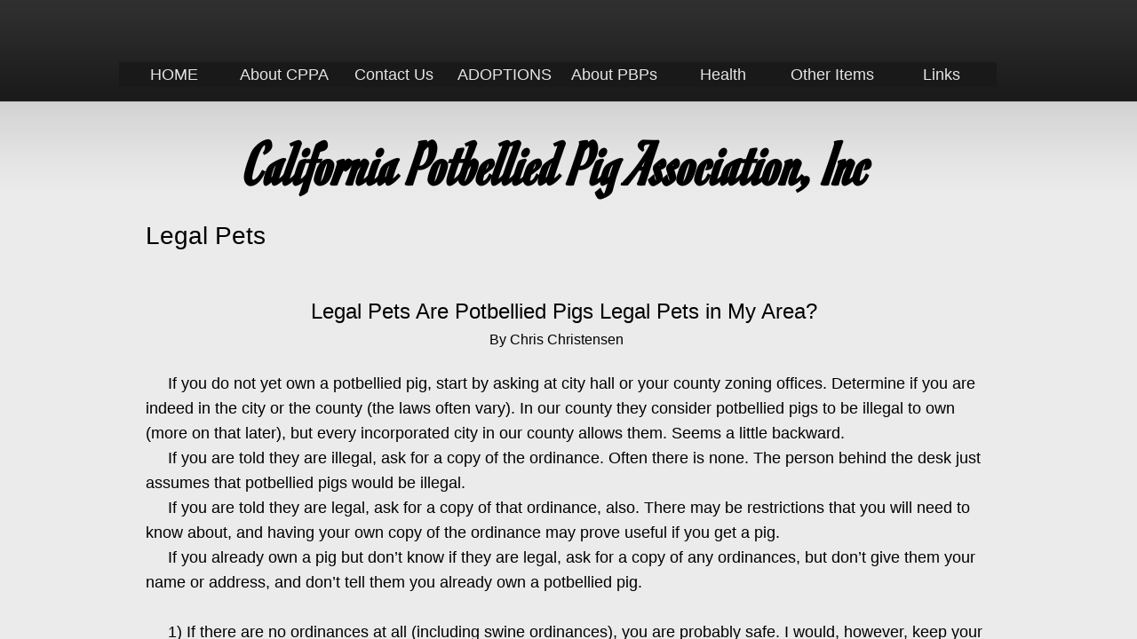

--- FILE ---
content_type: text/html; charset=utf-8
request_url: http://www.cppa4pigs.org/legal-pets.html
body_size: 14217
content:
 <!DOCTYPE html><html lang="en" dir="ltr" data-tcc-ignore=""><head><title>Legal Pets</title><meta http-equiv="content-type" content="text/html; charset=UTF-8"><meta http-equiv="X-UA-Compatible" content="IE=edge,chrome=1"><link rel="stylesheet" type="text/css" href="site.css?v="><script> if (typeof ($sf) === "undefined") { $sf = { baseUrl: "https://img1.wsimg.com/wst/v7/WSB7_J_20240326_1006_WSB-20055_4751/v2", skin: "app", preload: 0, require: { jquery: "https://img1.wsimg.com/wst/v7/WSB7_J_20240326_1006_WSB-20055_4751/v2/libs/jquery/jq.js", paths: { "wsbcore": "common/wsb/core", "knockout": "libs/knockout/knockout" } } }; } </script><script id="duel" src="//img1.wsimg.com/starfield/duel/v2.5.8/duel.js?appid=O3BkA5J1#TzNCa0E1SjF2Mi41Ljdwcm9k"></script><script> define('jquery', ['jq!starfield/jquery.mod'], function(m) { return m; }); define('appconfig', [], { documentDownloadBaseUrl: 'http://nebula.wsimg.com' }); </script><meta http-equiv="Content-Location" content="legal-pets.html"><meta name="generator" content="Starfield Technologies; Go Daddy Website Builder 7.0.5350"><meta name="description" content="CPPA, California Potbellied Pig Association, Potbellied Pig, Pot Bellied Pig, Pot Belly Pig, Rescue, Information, Non-Profit, Pig Adoption, California, legal"><meta property="og:type" content="website"><meta property="og:title" content="Legal Pets"><meta property="og:site_name" content="California Potbellied Pig Association"><meta property="og:url" content="http://www.cppa4pigs.org/legal-pets.html"><meta property="og:description" content="CPPA, California Potbellied Pig Association, Potbellied Pig, Pot Bellied Pig, Pot Belly Pig, Rescue, Information, Non-Profit, Pig Adoption, California, legal"><meta property="og:image" content="//nebula.wsimg.com/0ee92d767e68f29003bc207bb17e8355?AccessKeyId=9D22E65BC5AD15649D80&disposition=0&alloworigin=1"></head><body><style data-inline-fonts>/* vietnamese */
@font-face {
  font-family: 'Allura';
  font-style: normal;
  font-weight: 400;
  src: url(https://img1.wsimg.com/gfonts/s/allura/v23/9oRPNYsQpS4zjuA_hAgWDto.woff2) format('woff2');
  unicode-range: U+0102-0103, U+0110-0111, U+0128-0129, U+0168-0169, U+01A0-01A1, U+01AF-01B0, U+0300-0301, U+0303-0304, U+0308-0309, U+0323, U+0329, U+1EA0-1EF9, U+20AB;
}
/* latin-ext */
@font-face {
  font-family: 'Allura';
  font-style: normal;
  font-weight: 400;
  src: url(https://img1.wsimg.com/gfonts/s/allura/v23/9oRPNYsQpS4zjuA_hQgWDto.woff2) format('woff2');
  unicode-range: U+0100-02BA, U+02BD-02C5, U+02C7-02CC, U+02CE-02D7, U+02DD-02FF, U+0304, U+0308, U+0329, U+1D00-1DBF, U+1E00-1E9F, U+1EF2-1EFF, U+2020, U+20A0-20AB, U+20AD-20C0, U+2113, U+2C60-2C7F, U+A720-A7FF;
}
/* latin */
@font-face {
  font-family: 'Allura';
  font-style: normal;
  font-weight: 400;
  src: url(https://img1.wsimg.com/gfonts/s/allura/v23/9oRPNYsQpS4zjuA_iwgW.woff2) format('woff2');
  unicode-range: U+0000-00FF, U+0131, U+0152-0153, U+02BB-02BC, U+02C6, U+02DA, U+02DC, U+0304, U+0308, U+0329, U+2000-206F, U+20AC, U+2122, U+2191, U+2193, U+2212, U+2215, U+FEFF, U+FFFD;
}
/* cyrillic */
@font-face {
  font-family: 'Amatic SC';
  font-style: normal;
  font-weight: 400;
  src: url(https://img1.wsimg.com/gfonts/s/amaticsc/v28/TUZyzwprpvBS1izr_vOEDuSfQZQ.woff2) format('woff2');
  unicode-range: U+0301, U+0400-045F, U+0490-0491, U+04B0-04B1, U+2116;
}
/* hebrew */
@font-face {
  font-family: 'Amatic SC';
  font-style: normal;
  font-weight: 400;
  src: url(https://img1.wsimg.com/gfonts/s/amaticsc/v28/TUZyzwprpvBS1izr_vOECOSfQZQ.woff2) format('woff2');
  unicode-range: U+0307-0308, U+0590-05FF, U+200C-2010, U+20AA, U+25CC, U+FB1D-FB4F;
}
/* vietnamese */
@font-face {
  font-family: 'Amatic SC';
  font-style: normal;
  font-weight: 400;
  src: url(https://img1.wsimg.com/gfonts/s/amaticsc/v28/TUZyzwprpvBS1izr_vOEBeSfQZQ.woff2) format('woff2');
  unicode-range: U+0102-0103, U+0110-0111, U+0128-0129, U+0168-0169, U+01A0-01A1, U+01AF-01B0, U+0300-0301, U+0303-0304, U+0308-0309, U+0323, U+0329, U+1EA0-1EF9, U+20AB;
}
/* latin-ext */
@font-face {
  font-family: 'Amatic SC';
  font-style: normal;
  font-weight: 400;
  src: url(https://img1.wsimg.com/gfonts/s/amaticsc/v28/TUZyzwprpvBS1izr_vOEBOSfQZQ.woff2) format('woff2');
  unicode-range: U+0100-02BA, U+02BD-02C5, U+02C7-02CC, U+02CE-02D7, U+02DD-02FF, U+0304, U+0308, U+0329, U+1D00-1DBF, U+1E00-1E9F, U+1EF2-1EFF, U+2020, U+20A0-20AB, U+20AD-20C0, U+2113, U+2C60-2C7F, U+A720-A7FF;
}
/* latin */
@font-face {
  font-family: 'Amatic SC';
  font-style: normal;
  font-weight: 400;
  src: url(https://img1.wsimg.com/gfonts/s/amaticsc/v28/TUZyzwprpvBS1izr_vOECuSf.woff2) format('woff2');
  unicode-range: U+0000-00FF, U+0131, U+0152-0153, U+02BB-02BC, U+02C6, U+02DA, U+02DC, U+0304, U+0308, U+0329, U+2000-206F, U+20AC, U+2122, U+2191, U+2193, U+2212, U+2215, U+FEFF, U+FFFD;
}
/* vietnamese */
@font-face {
  font-family: 'Arizonia';
  font-style: normal;
  font-weight: 400;
  src: url(https://img1.wsimg.com/gfonts/s/arizonia/v23/neIIzCemt4A5qa7mv5WOFqwKUQ.woff2) format('woff2');
  unicode-range: U+0102-0103, U+0110-0111, U+0128-0129, U+0168-0169, U+01A0-01A1, U+01AF-01B0, U+0300-0301, U+0303-0304, U+0308-0309, U+0323, U+0329, U+1EA0-1EF9, U+20AB;
}
/* latin-ext */
@font-face {
  font-family: 'Arizonia';
  font-style: normal;
  font-weight: 400;
  src: url(https://img1.wsimg.com/gfonts/s/arizonia/v23/neIIzCemt4A5qa7mv5WPFqwKUQ.woff2) format('woff2');
  unicode-range: U+0100-02BA, U+02BD-02C5, U+02C7-02CC, U+02CE-02D7, U+02DD-02FF, U+0304, U+0308, U+0329, U+1D00-1DBF, U+1E00-1E9F, U+1EF2-1EFF, U+2020, U+20A0-20AB, U+20AD-20C0, U+2113, U+2C60-2C7F, U+A720-A7FF;
}
/* latin */
@font-face {
  font-family: 'Arizonia';
  font-style: normal;
  font-weight: 400;
  src: url(https://img1.wsimg.com/gfonts/s/arizonia/v23/neIIzCemt4A5qa7mv5WBFqw.woff2) format('woff2');
  unicode-range: U+0000-00FF, U+0131, U+0152-0153, U+02BB-02BC, U+02C6, U+02DA, U+02DC, U+0304, U+0308, U+0329, U+2000-206F, U+20AC, U+2122, U+2191, U+2193, U+2212, U+2215, U+FEFF, U+FFFD;
}
/* latin */
@font-face {
  font-family: 'Averia Sans Libre';
  font-style: normal;
  font-weight: 400;
  src: url(https://img1.wsimg.com/gfonts/s/averiasanslibre/v20/ga6XaxZG_G5OvCf_rt7FH3B6BHLMEdVOEoI.woff2) format('woff2');
  unicode-range: U+0000-00FF, U+0131, U+0152-0153, U+02BB-02BC, U+02C6, U+02DA, U+02DC, U+0304, U+0308, U+0329, U+2000-206F, U+20AC, U+2122, U+2191, U+2193, U+2212, U+2215, U+FEFF, U+FFFD;
}
/* latin */
@font-face {
  font-family: 'Cabin Sketch';
  font-style: normal;
  font-weight: 400;
  src: url(https://img1.wsimg.com/gfonts/s/cabinsketch/v23/QGYpz_kZZAGCONcK2A4bGOj8mNhN.woff2) format('woff2');
  unicode-range: U+0000-00FF, U+0131, U+0152-0153, U+02BB-02BC, U+02C6, U+02DA, U+02DC, U+0304, U+0308, U+0329, U+2000-206F, U+20AC, U+2122, U+2191, U+2193, U+2212, U+2215, U+FEFF, U+FFFD;
}
/* vietnamese */
@font-face {
  font-family: 'Francois One';
  font-style: normal;
  font-weight: 400;
  src: url(https://img1.wsimg.com/gfonts/s/francoisone/v22/_Xmr-H4zszafZw3A-KPSZut9zgiRi_Y.woff2) format('woff2');
  unicode-range: U+0102-0103, U+0110-0111, U+0128-0129, U+0168-0169, U+01A0-01A1, U+01AF-01B0, U+0300-0301, U+0303-0304, U+0308-0309, U+0323, U+0329, U+1EA0-1EF9, U+20AB;
}
/* latin-ext */
@font-face {
  font-family: 'Francois One';
  font-style: normal;
  font-weight: 400;
  src: url(https://img1.wsimg.com/gfonts/s/francoisone/v22/_Xmr-H4zszafZw3A-KPSZut9zwiRi_Y.woff2) format('woff2');
  unicode-range: U+0100-02BA, U+02BD-02C5, U+02C7-02CC, U+02CE-02D7, U+02DD-02FF, U+0304, U+0308, U+0329, U+1D00-1DBF, U+1E00-1E9F, U+1EF2-1EFF, U+2020, U+20A0-20AB, U+20AD-20C0, U+2113, U+2C60-2C7F, U+A720-A7FF;
}
/* latin */
@font-face {
  font-family: 'Francois One';
  font-style: normal;
  font-weight: 400;
  src: url(https://img1.wsimg.com/gfonts/s/francoisone/v22/_Xmr-H4zszafZw3A-KPSZut9wQiR.woff2) format('woff2');
  unicode-range: U+0000-00FF, U+0131, U+0152-0153, U+02BB-02BC, U+02C6, U+02DA, U+02DC, U+0304, U+0308, U+0329, U+2000-206F, U+20AC, U+2122, U+2191, U+2193, U+2212, U+2215, U+FEFF, U+FFFD;
}
/* latin-ext */
@font-face {
  font-family: 'Fredericka the Great';
  font-style: normal;
  font-weight: 400;
  src: url(https://img1.wsimg.com/gfonts/s/frederickathegreat/v23/9Bt33CxNwt7aOctW2xjbCstzwVKsIBVV--StxbcVcg.woff2) format('woff2');
  unicode-range: U+0100-02BA, U+02BD-02C5, U+02C7-02CC, U+02CE-02D7, U+02DD-02FF, U+0304, U+0308, U+0329, U+1D00-1DBF, U+1E00-1E9F, U+1EF2-1EFF, U+2020, U+20A0-20AB, U+20AD-20C0, U+2113, U+2C60-2C7F, U+A720-A7FF;
}
/* latin */
@font-face {
  font-family: 'Fredericka the Great';
  font-style: normal;
  font-weight: 400;
  src: url(https://img1.wsimg.com/gfonts/s/frederickathegreat/v23/9Bt33CxNwt7aOctW2xjbCstzwVKsIBVV--Sjxbc.woff2) format('woff2');
  unicode-range: U+0000-00FF, U+0131, U+0152-0153, U+02BB-02BC, U+02C6, U+02DA, U+02DC, U+0304, U+0308, U+0329, U+2000-206F, U+20AC, U+2122, U+2191, U+2193, U+2212, U+2215, U+FEFF, U+FFFD;
}
/* latin */
@font-face {
  font-family: 'Jacques Francois Shadow';
  font-style: normal;
  font-weight: 400;
  src: url(https://img1.wsimg.com/gfonts/s/jacquesfrancoisshadow/v27/KR1FBtOz8PKTMk-kqdkLVrvR0ECFrB6Pin-2_p8Suno.woff2) format('woff2');
  unicode-range: U+0000-00FF, U+0131, U+0152-0153, U+02BB-02BC, U+02C6, U+02DA, U+02DC, U+0304, U+0308, U+0329, U+2000-206F, U+20AC, U+2122, U+2191, U+2193, U+2212, U+2215, U+FEFF, U+FFFD;
}
/* latin */
@font-face {
  font-family: 'Josefin Slab';
  font-style: normal;
  font-weight: 400;
  src: url(https://img1.wsimg.com/gfonts/s/josefinslab/v29/lW-swjwOK3Ps5GSJlNNkMalNpiZe_ldbOR4W71msR349Kg.woff2) format('woff2');
  unicode-range: U+0000-00FF, U+0131, U+0152-0153, U+02BB-02BC, U+02C6, U+02DA, U+02DC, U+0304, U+0308, U+0329, U+2000-206F, U+20AC, U+2122, U+2191, U+2193, U+2212, U+2215, U+FEFF, U+FFFD;
}
/* latin-ext */
@font-face {
  font-family: 'Kaushan Script';
  font-style: normal;
  font-weight: 400;
  src: url(https://img1.wsimg.com/gfonts/s/kaushanscript/v19/vm8vdRfvXFLG3OLnsO15WYS5DG72wNJHMw.woff2) format('woff2');
  unicode-range: U+0100-02BA, U+02BD-02C5, U+02C7-02CC, U+02CE-02D7, U+02DD-02FF, U+0304, U+0308, U+0329, U+1D00-1DBF, U+1E00-1E9F, U+1EF2-1EFF, U+2020, U+20A0-20AB, U+20AD-20C0, U+2113, U+2C60-2C7F, U+A720-A7FF;
}
/* latin */
@font-face {
  font-family: 'Kaushan Script';
  font-style: normal;
  font-weight: 400;
  src: url(https://img1.wsimg.com/gfonts/s/kaushanscript/v19/vm8vdRfvXFLG3OLnsO15WYS5DG74wNI.woff2) format('woff2');
  unicode-range: U+0000-00FF, U+0131, U+0152-0153, U+02BB-02BC, U+02C6, U+02DA, U+02DC, U+0304, U+0308, U+0329, U+2000-206F, U+20AC, U+2122, U+2191, U+2193, U+2212, U+2215, U+FEFF, U+FFFD;
}
/* latin-ext */
@font-face {
  font-family: 'Love Ya Like A Sister';
  font-style: normal;
  font-weight: 400;
  src: url(https://img1.wsimg.com/gfonts/s/loveyalikeasister/v23/R70EjzUBlOqPeouhFDfR80-0FhOqJubN-BeL-3xdgGE.woff2) format('woff2');
  unicode-range: U+0100-02BA, U+02BD-02C5, U+02C7-02CC, U+02CE-02D7, U+02DD-02FF, U+0304, U+0308, U+0329, U+1D00-1DBF, U+1E00-1E9F, U+1EF2-1EFF, U+2020, U+20A0-20AB, U+20AD-20C0, U+2113, U+2C60-2C7F, U+A720-A7FF;
}
/* latin */
@font-face {
  font-family: 'Love Ya Like A Sister';
  font-style: normal;
  font-weight: 400;
  src: url(https://img1.wsimg.com/gfonts/s/loveyalikeasister/v23/R70EjzUBlOqPeouhFDfR80-0FhOqJubN-BeL9Xxd.woff2) format('woff2');
  unicode-range: U+0000-00FF, U+0131, U+0152-0153, U+02BB-02BC, U+02C6, U+02DA, U+02DC, U+0304, U+0308, U+0329, U+2000-206F, U+20AC, U+2122, U+2191, U+2193, U+2212, U+2215, U+FEFF, U+FFFD;
}
/* cyrillic-ext */
@font-face {
  font-family: 'Merriweather';
  font-style: normal;
  font-weight: 400;
  font-stretch: 100%;
  src: url(https://img1.wsimg.com/gfonts/s/merriweather/v33/u-4D0qyriQwlOrhSvowK_l5UcA6zuSYEqOzpPe3HOZJ5eX1WtLaQwmYiScCmDxhtNOKl8yDr3icaGV31GvU.woff2) format('woff2');
  unicode-range: U+0460-052F, U+1C80-1C8A, U+20B4, U+2DE0-2DFF, U+A640-A69F, U+FE2E-FE2F;
}
/* cyrillic */
@font-face {
  font-family: 'Merriweather';
  font-style: normal;
  font-weight: 400;
  font-stretch: 100%;
  src: url(https://img1.wsimg.com/gfonts/s/merriweather/v33/u-4D0qyriQwlOrhSvowK_l5UcA6zuSYEqOzpPe3HOZJ5eX1WtLaQwmYiScCmDxhtNOKl8yDr3icaEF31GvU.woff2) format('woff2');
  unicode-range: U+0301, U+0400-045F, U+0490-0491, U+04B0-04B1, U+2116;
}
/* vietnamese */
@font-face {
  font-family: 'Merriweather';
  font-style: normal;
  font-weight: 400;
  font-stretch: 100%;
  src: url(https://img1.wsimg.com/gfonts/s/merriweather/v33/u-4D0qyriQwlOrhSvowK_l5UcA6zuSYEqOzpPe3HOZJ5eX1WtLaQwmYiScCmDxhtNOKl8yDr3icaG131GvU.woff2) format('woff2');
  unicode-range: U+0102-0103, U+0110-0111, U+0128-0129, U+0168-0169, U+01A0-01A1, U+01AF-01B0, U+0300-0301, U+0303-0304, U+0308-0309, U+0323, U+0329, U+1EA0-1EF9, U+20AB;
}
/* latin-ext */
@font-face {
  font-family: 'Merriweather';
  font-style: normal;
  font-weight: 400;
  font-stretch: 100%;
  src: url(https://img1.wsimg.com/gfonts/s/merriweather/v33/u-4D0qyriQwlOrhSvowK_l5UcA6zuSYEqOzpPe3HOZJ5eX1WtLaQwmYiScCmDxhtNOKl8yDr3icaGl31GvU.woff2) format('woff2');
  unicode-range: U+0100-02BA, U+02BD-02C5, U+02C7-02CC, U+02CE-02D7, U+02DD-02FF, U+0304, U+0308, U+0329, U+1D00-1DBF, U+1E00-1E9F, U+1EF2-1EFF, U+2020, U+20A0-20AB, U+20AD-20C0, U+2113, U+2C60-2C7F, U+A720-A7FF;
}
/* latin */
@font-face {
  font-family: 'Merriweather';
  font-style: normal;
  font-weight: 400;
  font-stretch: 100%;
  src: url(https://img1.wsimg.com/gfonts/s/merriweather/v33/u-4D0qyriQwlOrhSvowK_l5UcA6zuSYEqOzpPe3HOZJ5eX1WtLaQwmYiScCmDxhtNOKl8yDr3icaFF31.woff2) format('woff2');
  unicode-range: U+0000-00FF, U+0131, U+0152-0153, U+02BB-02BC, U+02C6, U+02DA, U+02DC, U+0304, U+0308, U+0329, U+2000-206F, U+20AC, U+2122, U+2191, U+2193, U+2212, U+2215, U+FEFF, U+FFFD;
}
/* latin-ext */
@font-face {
  font-family: 'Offside';
  font-style: normal;
  font-weight: 400;
  src: url(https://img1.wsimg.com/gfonts/s/offside/v26/HI_KiYMWKa9QrAykc5joR6-d.woff2) format('woff2');
  unicode-range: U+0100-02BA, U+02BD-02C5, U+02C7-02CC, U+02CE-02D7, U+02DD-02FF, U+0304, U+0308, U+0329, U+1D00-1DBF, U+1E00-1E9F, U+1EF2-1EFF, U+2020, U+20A0-20AB, U+20AD-20C0, U+2113, U+2C60-2C7F, U+A720-A7FF;
}
/* latin */
@font-face {
  font-family: 'Offside';
  font-style: normal;
  font-weight: 400;
  src: url(https://img1.wsimg.com/gfonts/s/offside/v26/HI_KiYMWKa9QrAykc5boRw.woff2) format('woff2');
  unicode-range: U+0000-00FF, U+0131, U+0152-0153, U+02BB-02BC, U+02C6, U+02DA, U+02DC, U+0304, U+0308, U+0329, U+2000-206F, U+20AC, U+2122, U+2191, U+2193, U+2212, U+2215, U+FEFF, U+FFFD;
}
/* cyrillic-ext */
@font-face {
  font-family: 'Open Sans';
  font-style: normal;
  font-weight: 400;
  font-stretch: 100%;
  src: url(https://img1.wsimg.com/gfonts/s/opensans/v44/memSYaGs126MiZpBA-UvWbX2vVnXBbObj2OVZyOOSr4dVJWUgsjZ0B4taVIGxA.woff2) format('woff2');
  unicode-range: U+0460-052F, U+1C80-1C8A, U+20B4, U+2DE0-2DFF, U+A640-A69F, U+FE2E-FE2F;
}
/* cyrillic */
@font-face {
  font-family: 'Open Sans';
  font-style: normal;
  font-weight: 400;
  font-stretch: 100%;
  src: url(https://img1.wsimg.com/gfonts/s/opensans/v44/memSYaGs126MiZpBA-UvWbX2vVnXBbObj2OVZyOOSr4dVJWUgsjZ0B4kaVIGxA.woff2) format('woff2');
  unicode-range: U+0301, U+0400-045F, U+0490-0491, U+04B0-04B1, U+2116;
}
/* greek-ext */
@font-face {
  font-family: 'Open Sans';
  font-style: normal;
  font-weight: 400;
  font-stretch: 100%;
  src: url(https://img1.wsimg.com/gfonts/s/opensans/v44/memSYaGs126MiZpBA-UvWbX2vVnXBbObj2OVZyOOSr4dVJWUgsjZ0B4saVIGxA.woff2) format('woff2');
  unicode-range: U+1F00-1FFF;
}
/* greek */
@font-face {
  font-family: 'Open Sans';
  font-style: normal;
  font-weight: 400;
  font-stretch: 100%;
  src: url(https://img1.wsimg.com/gfonts/s/opensans/v44/memSYaGs126MiZpBA-UvWbX2vVnXBbObj2OVZyOOSr4dVJWUgsjZ0B4jaVIGxA.woff2) format('woff2');
  unicode-range: U+0370-0377, U+037A-037F, U+0384-038A, U+038C, U+038E-03A1, U+03A3-03FF;
}
/* hebrew */
@font-face {
  font-family: 'Open Sans';
  font-style: normal;
  font-weight: 400;
  font-stretch: 100%;
  src: url(https://img1.wsimg.com/gfonts/s/opensans/v44/memSYaGs126MiZpBA-UvWbX2vVnXBbObj2OVZyOOSr4dVJWUgsjZ0B4iaVIGxA.woff2) format('woff2');
  unicode-range: U+0307-0308, U+0590-05FF, U+200C-2010, U+20AA, U+25CC, U+FB1D-FB4F;
}
/* math */
@font-face {
  font-family: 'Open Sans';
  font-style: normal;
  font-weight: 400;
  font-stretch: 100%;
  src: url(https://img1.wsimg.com/gfonts/s/opensans/v44/memSYaGs126MiZpBA-UvWbX2vVnXBbObj2OVZyOOSr4dVJWUgsjZ0B5caVIGxA.woff2) format('woff2');
  unicode-range: U+0302-0303, U+0305, U+0307-0308, U+0310, U+0312, U+0315, U+031A, U+0326-0327, U+032C, U+032F-0330, U+0332-0333, U+0338, U+033A, U+0346, U+034D, U+0391-03A1, U+03A3-03A9, U+03B1-03C9, U+03D1, U+03D5-03D6, U+03F0-03F1, U+03F4-03F5, U+2016-2017, U+2034-2038, U+203C, U+2040, U+2043, U+2047, U+2050, U+2057, U+205F, U+2070-2071, U+2074-208E, U+2090-209C, U+20D0-20DC, U+20E1, U+20E5-20EF, U+2100-2112, U+2114-2115, U+2117-2121, U+2123-214F, U+2190, U+2192, U+2194-21AE, U+21B0-21E5, U+21F1-21F2, U+21F4-2211, U+2213-2214, U+2216-22FF, U+2308-230B, U+2310, U+2319, U+231C-2321, U+2336-237A, U+237C, U+2395, U+239B-23B7, U+23D0, U+23DC-23E1, U+2474-2475, U+25AF, U+25B3, U+25B7, U+25BD, U+25C1, U+25CA, U+25CC, U+25FB, U+266D-266F, U+27C0-27FF, U+2900-2AFF, U+2B0E-2B11, U+2B30-2B4C, U+2BFE, U+3030, U+FF5B, U+FF5D, U+1D400-1D7FF, U+1EE00-1EEFF;
}
/* symbols */
@font-face {
  font-family: 'Open Sans';
  font-style: normal;
  font-weight: 400;
  font-stretch: 100%;
  src: url(https://img1.wsimg.com/gfonts/s/opensans/v44/memSYaGs126MiZpBA-UvWbX2vVnXBbObj2OVZyOOSr4dVJWUgsjZ0B5OaVIGxA.woff2) format('woff2');
  unicode-range: U+0001-000C, U+000E-001F, U+007F-009F, U+20DD-20E0, U+20E2-20E4, U+2150-218F, U+2190, U+2192, U+2194-2199, U+21AF, U+21E6-21F0, U+21F3, U+2218-2219, U+2299, U+22C4-22C6, U+2300-243F, U+2440-244A, U+2460-24FF, U+25A0-27BF, U+2800-28FF, U+2921-2922, U+2981, U+29BF, U+29EB, U+2B00-2BFF, U+4DC0-4DFF, U+FFF9-FFFB, U+10140-1018E, U+10190-1019C, U+101A0, U+101D0-101FD, U+102E0-102FB, U+10E60-10E7E, U+1D2C0-1D2D3, U+1D2E0-1D37F, U+1F000-1F0FF, U+1F100-1F1AD, U+1F1E6-1F1FF, U+1F30D-1F30F, U+1F315, U+1F31C, U+1F31E, U+1F320-1F32C, U+1F336, U+1F378, U+1F37D, U+1F382, U+1F393-1F39F, U+1F3A7-1F3A8, U+1F3AC-1F3AF, U+1F3C2, U+1F3C4-1F3C6, U+1F3CA-1F3CE, U+1F3D4-1F3E0, U+1F3ED, U+1F3F1-1F3F3, U+1F3F5-1F3F7, U+1F408, U+1F415, U+1F41F, U+1F426, U+1F43F, U+1F441-1F442, U+1F444, U+1F446-1F449, U+1F44C-1F44E, U+1F453, U+1F46A, U+1F47D, U+1F4A3, U+1F4B0, U+1F4B3, U+1F4B9, U+1F4BB, U+1F4BF, U+1F4C8-1F4CB, U+1F4D6, U+1F4DA, U+1F4DF, U+1F4E3-1F4E6, U+1F4EA-1F4ED, U+1F4F7, U+1F4F9-1F4FB, U+1F4FD-1F4FE, U+1F503, U+1F507-1F50B, U+1F50D, U+1F512-1F513, U+1F53E-1F54A, U+1F54F-1F5FA, U+1F610, U+1F650-1F67F, U+1F687, U+1F68D, U+1F691, U+1F694, U+1F698, U+1F6AD, U+1F6B2, U+1F6B9-1F6BA, U+1F6BC, U+1F6C6-1F6CF, U+1F6D3-1F6D7, U+1F6E0-1F6EA, U+1F6F0-1F6F3, U+1F6F7-1F6FC, U+1F700-1F7FF, U+1F800-1F80B, U+1F810-1F847, U+1F850-1F859, U+1F860-1F887, U+1F890-1F8AD, U+1F8B0-1F8BB, U+1F8C0-1F8C1, U+1F900-1F90B, U+1F93B, U+1F946, U+1F984, U+1F996, U+1F9E9, U+1FA00-1FA6F, U+1FA70-1FA7C, U+1FA80-1FA89, U+1FA8F-1FAC6, U+1FACE-1FADC, U+1FADF-1FAE9, U+1FAF0-1FAF8, U+1FB00-1FBFF;
}
/* vietnamese */
@font-face {
  font-family: 'Open Sans';
  font-style: normal;
  font-weight: 400;
  font-stretch: 100%;
  src: url(https://img1.wsimg.com/gfonts/s/opensans/v44/memSYaGs126MiZpBA-UvWbX2vVnXBbObj2OVZyOOSr4dVJWUgsjZ0B4vaVIGxA.woff2) format('woff2');
  unicode-range: U+0102-0103, U+0110-0111, U+0128-0129, U+0168-0169, U+01A0-01A1, U+01AF-01B0, U+0300-0301, U+0303-0304, U+0308-0309, U+0323, U+0329, U+1EA0-1EF9, U+20AB;
}
/* latin-ext */
@font-face {
  font-family: 'Open Sans';
  font-style: normal;
  font-weight: 400;
  font-stretch: 100%;
  src: url(https://img1.wsimg.com/gfonts/s/opensans/v44/memSYaGs126MiZpBA-UvWbX2vVnXBbObj2OVZyOOSr4dVJWUgsjZ0B4uaVIGxA.woff2) format('woff2');
  unicode-range: U+0100-02BA, U+02BD-02C5, U+02C7-02CC, U+02CE-02D7, U+02DD-02FF, U+0304, U+0308, U+0329, U+1D00-1DBF, U+1E00-1E9F, U+1EF2-1EFF, U+2020, U+20A0-20AB, U+20AD-20C0, U+2113, U+2C60-2C7F, U+A720-A7FF;
}
/* latin */
@font-face {
  font-family: 'Open Sans';
  font-style: normal;
  font-weight: 400;
  font-stretch: 100%;
  src: url(https://img1.wsimg.com/gfonts/s/opensans/v44/memSYaGs126MiZpBA-UvWbX2vVnXBbObj2OVZyOOSr4dVJWUgsjZ0B4gaVI.woff2) format('woff2');
  unicode-range: U+0000-00FF, U+0131, U+0152-0153, U+02BB-02BC, U+02C6, U+02DA, U+02DC, U+0304, U+0308, U+0329, U+2000-206F, U+20AC, U+2122, U+2191, U+2193, U+2212, U+2215, U+FEFF, U+FFFD;
}
/* cyrillic-ext */
@font-face {
  font-family: 'Oswald';
  font-style: normal;
  font-weight: 400;
  src: url(https://img1.wsimg.com/gfonts/s/oswald/v57/TK3_WkUHHAIjg75cFRf3bXL8LICs1_FvsUtiZTaR.woff2) format('woff2');
  unicode-range: U+0460-052F, U+1C80-1C8A, U+20B4, U+2DE0-2DFF, U+A640-A69F, U+FE2E-FE2F;
}
/* cyrillic */
@font-face {
  font-family: 'Oswald';
  font-style: normal;
  font-weight: 400;
  src: url(https://img1.wsimg.com/gfonts/s/oswald/v57/TK3_WkUHHAIjg75cFRf3bXL8LICs1_FvsUJiZTaR.woff2) format('woff2');
  unicode-range: U+0301, U+0400-045F, U+0490-0491, U+04B0-04B1, U+2116;
}
/* vietnamese */
@font-face {
  font-family: 'Oswald';
  font-style: normal;
  font-weight: 400;
  src: url(https://img1.wsimg.com/gfonts/s/oswald/v57/TK3_WkUHHAIjg75cFRf3bXL8LICs1_FvsUliZTaR.woff2) format('woff2');
  unicode-range: U+0102-0103, U+0110-0111, U+0128-0129, U+0168-0169, U+01A0-01A1, U+01AF-01B0, U+0300-0301, U+0303-0304, U+0308-0309, U+0323, U+0329, U+1EA0-1EF9, U+20AB;
}
/* latin-ext */
@font-face {
  font-family: 'Oswald';
  font-style: normal;
  font-weight: 400;
  src: url(https://img1.wsimg.com/gfonts/s/oswald/v57/TK3_WkUHHAIjg75cFRf3bXL8LICs1_FvsUhiZTaR.woff2) format('woff2');
  unicode-range: U+0100-02BA, U+02BD-02C5, U+02C7-02CC, U+02CE-02D7, U+02DD-02FF, U+0304, U+0308, U+0329, U+1D00-1DBF, U+1E00-1E9F, U+1EF2-1EFF, U+2020, U+20A0-20AB, U+20AD-20C0, U+2113, U+2C60-2C7F, U+A720-A7FF;
}
/* latin */
@font-face {
  font-family: 'Oswald';
  font-style: normal;
  font-weight: 400;
  src: url(https://img1.wsimg.com/gfonts/s/oswald/v57/TK3_WkUHHAIjg75cFRf3bXL8LICs1_FvsUZiZQ.woff2) format('woff2');
  unicode-range: U+0000-00FF, U+0131, U+0152-0153, U+02BB-02BC, U+02C6, U+02DA, U+02DC, U+0304, U+0308, U+0329, U+2000-206F, U+20AC, U+2122, U+2191, U+2193, U+2212, U+2215, U+FEFF, U+FFFD;
}
/* latin-ext */
@font-face {
  font-family: 'Over the Rainbow';
  font-style: normal;
  font-weight: 400;
  src: url(https://img1.wsimg.com/gfonts/s/overtherainbow/v23/11haGoXG1k_HKhMLUWz7Mc7vvW5ulvqs9eA2.woff2) format('woff2');
  unicode-range: U+0100-02BA, U+02BD-02C5, U+02C7-02CC, U+02CE-02D7, U+02DD-02FF, U+0304, U+0308, U+0329, U+1D00-1DBF, U+1E00-1E9F, U+1EF2-1EFF, U+2020, U+20A0-20AB, U+20AD-20C0, U+2113, U+2C60-2C7F, U+A720-A7FF;
}
/* latin */
@font-face {
  font-family: 'Over the Rainbow';
  font-style: normal;
  font-weight: 400;
  src: url(https://img1.wsimg.com/gfonts/s/overtherainbow/v23/11haGoXG1k_HKhMLUWz7Mc7vvW5ulvSs9Q.woff2) format('woff2');
  unicode-range: U+0000-00FF, U+0131, U+0152-0153, U+02BB-02BC, U+02C6, U+02DA, U+02DC, U+0304, U+0308, U+0329, U+2000-206F, U+20AC, U+2122, U+2191, U+2193, U+2212, U+2215, U+FEFF, U+FFFD;
}
/* cyrillic-ext */
@font-face {
  font-family: 'Pacifico';
  font-style: normal;
  font-weight: 400;
  src: url(https://img1.wsimg.com/gfonts/s/pacifico/v23/FwZY7-Qmy14u9lezJ-6K6MmTpA.woff2) format('woff2');
  unicode-range: U+0460-052F, U+1C80-1C8A, U+20B4, U+2DE0-2DFF, U+A640-A69F, U+FE2E-FE2F;
}
/* cyrillic */
@font-face {
  font-family: 'Pacifico';
  font-style: normal;
  font-weight: 400;
  src: url(https://img1.wsimg.com/gfonts/s/pacifico/v23/FwZY7-Qmy14u9lezJ-6D6MmTpA.woff2) format('woff2');
  unicode-range: U+0301, U+0400-045F, U+0490-0491, U+04B0-04B1, U+2116;
}
/* vietnamese */
@font-face {
  font-family: 'Pacifico';
  font-style: normal;
  font-weight: 400;
  src: url(https://img1.wsimg.com/gfonts/s/pacifico/v23/FwZY7-Qmy14u9lezJ-6I6MmTpA.woff2) format('woff2');
  unicode-range: U+0102-0103, U+0110-0111, U+0128-0129, U+0168-0169, U+01A0-01A1, U+01AF-01B0, U+0300-0301, U+0303-0304, U+0308-0309, U+0323, U+0329, U+1EA0-1EF9, U+20AB;
}
/* latin-ext */
@font-face {
  font-family: 'Pacifico';
  font-style: normal;
  font-weight: 400;
  src: url(https://img1.wsimg.com/gfonts/s/pacifico/v23/FwZY7-Qmy14u9lezJ-6J6MmTpA.woff2) format('woff2');
  unicode-range: U+0100-02BA, U+02BD-02C5, U+02C7-02CC, U+02CE-02D7, U+02DD-02FF, U+0304, U+0308, U+0329, U+1D00-1DBF, U+1E00-1E9F, U+1EF2-1EFF, U+2020, U+20A0-20AB, U+20AD-20C0, U+2113, U+2C60-2C7F, U+A720-A7FF;
}
/* latin */
@font-face {
  font-family: 'Pacifico';
  font-style: normal;
  font-weight: 400;
  src: url(https://img1.wsimg.com/gfonts/s/pacifico/v23/FwZY7-Qmy14u9lezJ-6H6Mk.woff2) format('woff2');
  unicode-range: U+0000-00FF, U+0131, U+0152-0153, U+02BB-02BC, U+02C6, U+02DA, U+02DC, U+0304, U+0308, U+0329, U+2000-206F, U+20AC, U+2122, U+2191, U+2193, U+2212, U+2215, U+FEFF, U+FFFD;
}
/* latin-ext */
@font-face {
  font-family: 'Romanesco';
  font-style: normal;
  font-weight: 400;
  src: url(https://img1.wsimg.com/gfonts/s/romanesco/v22/w8gYH2ozQOY7_r_J7mSX1XYKmOo.woff2) format('woff2');
  unicode-range: U+0100-02BA, U+02BD-02C5, U+02C7-02CC, U+02CE-02D7, U+02DD-02FF, U+0304, U+0308, U+0329, U+1D00-1DBF, U+1E00-1E9F, U+1EF2-1EFF, U+2020, U+20A0-20AB, U+20AD-20C0, U+2113, U+2C60-2C7F, U+A720-A7FF;
}
/* latin */
@font-face {
  font-family: 'Romanesco';
  font-style: normal;
  font-weight: 400;
  src: url(https://img1.wsimg.com/gfonts/s/romanesco/v22/w8gYH2ozQOY7_r_J7mSX23YK.woff2) format('woff2');
  unicode-range: U+0000-00FF, U+0131, U+0152-0153, U+02BB-02BC, U+02C6, U+02DA, U+02DC, U+0304, U+0308, U+0329, U+2000-206F, U+20AC, U+2122, U+2191, U+2193, U+2212, U+2215, U+FEFF, U+FFFD;
}
/* latin-ext */
@font-face {
  font-family: 'Sacramento';
  font-style: normal;
  font-weight: 400;
  src: url(https://img1.wsimg.com/gfonts/s/sacramento/v17/buEzpo6gcdjy0EiZMBUG4CMf_exL.woff2) format('woff2');
  unicode-range: U+0100-02BA, U+02BD-02C5, U+02C7-02CC, U+02CE-02D7, U+02DD-02FF, U+0304, U+0308, U+0329, U+1D00-1DBF, U+1E00-1E9F, U+1EF2-1EFF, U+2020, U+20A0-20AB, U+20AD-20C0, U+2113, U+2C60-2C7F, U+A720-A7FF;
}
/* latin */
@font-face {
  font-family: 'Sacramento';
  font-style: normal;
  font-weight: 400;
  src: url(https://img1.wsimg.com/gfonts/s/sacramento/v17/buEzpo6gcdjy0EiZMBUG4C0f_Q.woff2) format('woff2');
  unicode-range: U+0000-00FF, U+0131, U+0152-0153, U+02BB-02BC, U+02C6, U+02DA, U+02DC, U+0304, U+0308, U+0329, U+2000-206F, U+20AC, U+2122, U+2191, U+2193, U+2212, U+2215, U+FEFF, U+FFFD;
}
/* latin-ext */
@font-face {
  font-family: 'Seaweed Script';
  font-style: normal;
  font-weight: 400;
  src: url(https://img1.wsimg.com/gfonts/s/seaweedscript/v17/bx6cNx6Tne2pxOATYE8C_Rsoe3WA8qY2VQ.woff2) format('woff2');
  unicode-range: U+0100-02BA, U+02BD-02C5, U+02C7-02CC, U+02CE-02D7, U+02DD-02FF, U+0304, U+0308, U+0329, U+1D00-1DBF, U+1E00-1E9F, U+1EF2-1EFF, U+2020, U+20A0-20AB, U+20AD-20C0, U+2113, U+2C60-2C7F, U+A720-A7FF;
}
/* latin */
@font-face {
  font-family: 'Seaweed Script';
  font-style: normal;
  font-weight: 400;
  src: url(https://img1.wsimg.com/gfonts/s/seaweedscript/v17/bx6cNx6Tne2pxOATYE8C_Rsoe3WO8qY.woff2) format('woff2');
  unicode-range: U+0000-00FF, U+0131, U+0152-0153, U+02BB-02BC, U+02C6, U+02DA, U+02DC, U+0304, U+0308, U+0329, U+2000-206F, U+20AC, U+2122, U+2191, U+2193, U+2212, U+2215, U+FEFF, U+FFFD;
}
/* latin-ext */
@font-face {
  font-family: 'Special Elite';
  font-style: normal;
  font-weight: 400;
  src: url(https://img1.wsimg.com/gfonts/s/specialelite/v20/XLYgIZbkc4JPUL5CVArUVL0ntn4OSEFt.woff2) format('woff2');
  unicode-range: U+0100-02BA, U+02BD-02C5, U+02C7-02CC, U+02CE-02D7, U+02DD-02FF, U+0304, U+0308, U+0329, U+1D00-1DBF, U+1E00-1E9F, U+1EF2-1EFF, U+2020, U+20A0-20AB, U+20AD-20C0, U+2113, U+2C60-2C7F, U+A720-A7FF;
}
/* latin */
@font-face {
  font-family: 'Special Elite';
  font-style: normal;
  font-weight: 400;
  src: url(https://img1.wsimg.com/gfonts/s/specialelite/v20/XLYgIZbkc4JPUL5CVArUVL0ntnAOSA.woff2) format('woff2');
  unicode-range: U+0000-00FF, U+0131, U+0152-0153, U+02BB-02BC, U+02C6, U+02DA, U+02DC, U+0304, U+0308, U+0329, U+2000-206F, U+20AC, U+2122, U+2191, U+2193, U+2212, U+2215, U+FEFF, U+FFFD;
}

/* vietnamese */
@font-face {
  font-family: 'Pinyon Script';
  font-style: normal;
  font-weight: 400;
  src: url(https://img1.wsimg.com/gfonts/s/pinyonscript/v24/6xKpdSJbL9-e9LuoeQiDRQR8WOraOrbh.woff2) format('woff2');
  unicode-range: U+0102-0103, U+0110-0111, U+0128-0129, U+0168-0169, U+01A0-01A1, U+01AF-01B0, U+0300-0301, U+0303-0304, U+0308-0309, U+0323, U+0329, U+1EA0-1EF9, U+20AB;
}
/* latin-ext */
@font-face {
  font-family: 'Pinyon Script';
  font-style: normal;
  font-weight: 400;
  src: url(https://img1.wsimg.com/gfonts/s/pinyonscript/v24/6xKpdSJbL9-e9LuoeQiDRQR8WOvaOrbh.woff2) format('woff2');
  unicode-range: U+0100-02BA, U+02BD-02C5, U+02C7-02CC, U+02CE-02D7, U+02DD-02FF, U+0304, U+0308, U+0329, U+1D00-1DBF, U+1E00-1E9F, U+1EF2-1EFF, U+2020, U+20A0-20AB, U+20AD-20C0, U+2113, U+2C60-2C7F, U+A720-A7FF;
}
/* latin */
@font-face {
  font-family: 'Pinyon Script';
  font-style: normal;
  font-weight: 400;
  src: url(https://img1.wsimg.com/gfonts/s/pinyonscript/v24/6xKpdSJbL9-e9LuoeQiDRQR8WOXaOg.woff2) format('woff2');
  unicode-range: U+0000-00FF, U+0131, U+0152-0153, U+02BB-02BC, U+02C6, U+02DA, U+02DC, U+0304, U+0308, U+0329, U+2000-206F, U+20AC, U+2122, U+2191, U+2193, U+2212, U+2215, U+FEFF, U+FFFD;
}
/* latin */
@font-face {
  font-family: 'Vidaloka';
  font-style: normal;
  font-weight: 400;
  src: url(https://img1.wsimg.com/gfonts/s/vidaloka/v19/7cHrv4c3ipenMKlEavs7wH8.woff2) format('woff2');
  unicode-range: U+0000-00FF, U+0131, U+0152-0153, U+02BB-02BC, U+02C6, U+02DA, U+02DC, U+0304, U+0308, U+0329, U+2000-206F, U+20AC, U+2122, U+2191, U+2193, U+2212, U+2215, U+FEFF, U+FFFD;
}
</style><style type="text/css"> #wsb-element-a2184e50-8c1f-483d-91fd-74d055b91f3b{top:38.18px;left:842px;position:absolute;z-index:39}#wsb-element-a2184e50-8c1f-483d-91fd-74d055b91f3b .wsb-image-inner{}#wsb-element-a2184e50-8c1f-483d-91fd-74d055b91f3b .wsb-image-inner div{width:98px;height:35px;position:relative;overflow:hidden}#wsb-element-a2184e50-8c1f-483d-91fd-74d055b91f3b img{position:absolute}#wsb-element-946e12e5-3f1a-4dba-b7f7-f91a49ce601d{top:70px;left:-26.5px;position:absolute;z-index:216}#wsb-element-946e12e5-3f1a-4dba-b7f7-f91a49ce601d{width:988px;height:40px}#wsb-element-4b001c72-1a3f-4ef1-addd-5869aad784cf{top:127px;left:10px;position:absolute;z-index:14}#wsb-element-4b001c72-1a3f-4ef1-addd-5869aad784cf .txt{width:915px;height:116px}#wsb-element-3217bb74-5036-4bc5-9ae9-8dd8ed1fedcb{top:45px;left:21.5px;position:absolute;z-index:37}#wsb-element-3217bb74-5036-4bc5-9ae9-8dd8ed1fedcb .txt{width:924px;height:35px}#wsb-element-3152a062-4274-483b-86ba-b0291beaa1f4{top:1px;left:-8px;position:absolute;z-index:12}#wsb-element-3152a062-4274-483b-86ba-b0291beaa1f4 .wsb-shape{width:508px;height:109px;padding:0px;background:#333;-moz-opacity:0;-khtml-opacity:0;opacity:0;box-sizing:content-box;-moz-box-sizing:content-box}#wsb-element-30810919-09fa-495d-9436-5aa65e940f73{top:244px;left:3.5px;position:absolute;z-index:114}#wsb-element-30810919-09fa-495d-9436-5aa65e940f73 .txt{width:942px;height:2057px} </style><div class="wsb-canvas body"><div class="wsb-canvas-page-container" style="min-height: 100%; padding-top: 0px; position: relative;"><div class="wsb-canvas-scrollable" style="background-color: #ebebeb; background-image: url(//nebula.wsimg.com/7a1f7a79146a35601f8a981e1743c415?AccessKeyId=531592D248B589D87A56&alloworigin=1); background-position-x: center; background-position-y: top; background-position: center top; background-repeat: repeat-x; position: absolute; width: 100%; height: 100%;"></div><div id="wsb-canvas-template-page" class="wsb-canvas-page page" style="height: 3437px; margin: auto; width: 960px; background-color: transparent; position: relative; "><div id="wsb-canvas-template-container" style="position: absolute;"> <div id="wsb-element-946e12e5-3f1a-4dba-b7f7-f91a49ce601d" class="wsb-element-navigation" data-type="element"> <script type="text/javascript"> require(['designer/app/builder/ui/canvas/elements/navigation/subNavigation'], function (subnav) { subnav.initialize(); }); </script><div style="width: 988px; height: 40px;" class="wsb-nav nav nav-text-center nav-horizontal nav-btn-stretch wsb-navigation-rendered-top-level-container" id="wsb-nav-946e12e5-3f1a-4dba-b7f7-f91a49ce601d"><style> #wsb-nav-946e12e5-3f1a-4dba-b7f7-f91a49ce601d.wsb-navigation-rendered-top-level-container ul > li > a {font-family:Arial, Helvetica, sans-serif;color:#e5e5e5;} #wsb-nav-946e12e5-3f1a-4dba-b7f7-f91a49ce601d.wsb-navigation-rendered-top-level-container > ul > li > a {font-size:18px;} #wsb-nav-946e12e5-3f1a-4dba-b7f7-f91a49ce601d.wsb-navigation-rendered-top-level-container ul > li, #wsb-nav-946e12e5-3f1a-4dba-b7f7-f91a49ce601d.wsb-navigation-rendered-top-level-container > ul > li > a, #wsb-nav-946e12e5-3f1a-4dba-b7f7-f91a49ce601d.wsb-navigation-rendered-top-level-container .nav-subnav li a {background-image:none;background-color:#191919;} #wsb-nav-946e12e5-3f1a-4dba-b7f7-f91a49ce601d.wsb-navigation-rendered-top-level-container ul > li:hover, #wsb-nav-946e12e5-3f1a-4dba-b7f7-f91a49ce601d.wsb-navigation-rendered-top-level-container ul > li:hover > a, #wsb-nav-946e12e5-3f1a-4dba-b7f7-f91a49ce601d.wsb-navigation-rendered-top-level-container ul > li.active:hover, #wsb-nav-946e12e5-3f1a-4dba-b7f7-f91a49ce601d.wsb-navigation-rendered-top-level-container ul > li.active > a:hover, #wsb-nav-946e12e5-3f1a-4dba-b7f7-f91a49ce601d.wsb-navigation-rendered-top-level-container ul > li.active .nav-subnav li:hover, #wsb-nav-946e12e5-3f1a-4dba-b7f7-f91a49ce601d.wsb-navigation-rendered-top-level-container ul > li.active .nav-subnav li:hover > a {background-image:none;background-color:#b2b2b2 !important;color:#ffffff !important;} #wsb-nav-946e12e5-3f1a-4dba-b7f7-f91a49ce601d.wsb-navigation-rendered-top-level-container > ul.wsb-navigation-rendered-top-level-menu > li.active, #wsb-nav-946e12e5-3f1a-4dba-b7f7-f91a49ce601d.wsb-navigation-rendered-top-level-container > ul.wsb-navigation-rendered-top-level-menu > li.active > a {color:#999999;} </style><ul class="wsb-navigation-rendered-top-level-menu "><li style="width: 12.5%"><a href="home.html" target="" data-title="HOME" data-pageid="91f76ab2-f3d1-4a55-97f4-e69c45c09273" data-url="home.html">HOME</a></li><li style="width: 12.5%"><a href="about-cppa.html" target="" data-title="About CPPA" data-pageid="d585cec9-e8f7-49ec-acb9-ac4d0e0b6a53" data-url="about-cppa.html">About CPPA</a></li><li style="width: 12.5%"><a href="contact-us.html" target="" data-title="Contact Us" data-pageid="00000000-0000-0000-0000-000000630900" data-url="contact-us.html">Contact Us</a></li><li style="width: 12.5%"><a href="adoptions.html" target="" data-title="ADOPTIONS" data-pageid="4a2f4ca6-19bd-42a1-a187-fc2c90add5ea" data-url="adoptions.html">ADOPTIONS</a></li><li style="width: 12.5%" class="has-children"><a href="about-pbps.html" target="" data-title="About PBPs" data-pageid="8c924112-bbb2-4206-8720-85b20c496960" data-url="about-pbps.html">About PBPs</a><ul class="wsb-navigation-rendered-top-level-menu nav-subnav"><li class="has-children"><a href="aahistory-and-types-of-pigs.html" target="" data-title="History and Types of Pigs" data-pageid="0ed8817b-7eb5-4477-9c28-40d0b056db7b" data-url="aahistory-and-types-of-pigs.html">History and Types of Pigs</a><ul class="wsb-navigation-rendered-top-level-menu nav-subnav"><li><a href="history-of-potbelly-pigs.html" target="" data-title="History of Potbelly Pigs" data-pageid="985c47e8-cc2e-4db2-a286-81b2f5f0a75b" data-url="history-of-potbelly-pigs.html">History of Potbelly Pigs</a></li><li><a href="pig-domestication.html" target="" data-title="Pig Domestication" data-pageid="985a58ea-585a-4e58-bc50-9c1c2e1bfa1b" data-url="pig-domestication.html">Pig Domestication</a></li><li><a href="vietnam-potbellied-pigs.html" target="" data-title="Vietnam-Potbellied Pigs" data-pageid="f6a2f3e3-34ae-4bde-9ede-bcb650f587e4" data-url="vietnam-potbellied-pigs.html">Vietnam-Potbellied Pigs</a></li><li><a href="scientific-classifications.html" target="" data-title="Scientific Classifications" data-pageid="1e094f51-a21f-4ad3-97d1-9ca2a43e952b" data-url="scientific-classifications.html">Scientific Classifications</a></li><li><a href="did-you-know-.html" target="" data-title="Did You Know?" data-pageid="eb7e5352-e053-4495-8669-ad5f13784d9a" data-url="did-you-know-.html">Did You Know?</a></li><li><a href="types-of-miniature---exotic-pigs.html" target="" data-title="Types of Miniature &amp; Exotic Pigs" data-pageid="6d0baa54-f9ec-4762-b910-44f88f3d03d4" data-url="types-of-miniature---exotic-pigs.html">Types of Miniature &amp; Exotic Pigs</a></li><li><a href="tiny-pigs.html" target="" data-title="Tiny Pigs" data-pageid="413c1b69-11da-4c62-ab70-9ef853b3903f" data-url="tiny-pigs.html">Tiny Pigs</a></li><li><a href="most-intelligent-animals.html" target="" data-title="Most Intelligent Animals" data-pageid="43da40af-718b-4e80-a938-a22e8228f472" data-url="most-intelligent-animals.html">Most Intelligent Animals</a></li><li><a href="thinking-pig.html" target="" data-title="Thinking Pig" data-pageid="1fd65af3-1851-4e5a-a0a8-a0e0dd50bbb8" data-url="thinking-pig.html">Thinking Pig</a></li><li><a href="optomistic-pigs.html" target="" data-title="Optomistic Pigs" data-pageid="bec6823a-1629-4b91-a119-d2e219709dc4" data-url="optomistic-pigs.html">Optomistic Pigs</a></li><li><a href="frequently-asked-questions.html" target="" data-title="Frequently Asked Questions" data-pageid="fe09b47e-9d58-4425-84a7-bde1e0787369" data-url="frequently-asked-questions.html">Frequently Asked Questions</a></li></ul></li><li class="has-children"><a href="pigs-in-your-home.html" target="" data-title="Pigs in Your Home" data-pageid="c10fd43a-6bea-4219-9976-d00dccdb3e04" data-url="pigs-in-your-home.html">Pigs in Your Home</a><ul class="wsb-navigation-rendered-top-level-menu nav-subnav"><li class="active"><a href="legal-pets.html" target="" data-title="Legal Pets" data-pageid="02713aa7-3b2a-4a62-b6c7-8ffcc206791d" data-url="legal-pets.html">Legal Pets</a></li><li><a href="what-you-should-know-1.html" target="" data-title="What you should know" data-pageid="24c2a6e9-37dd-4d4e-a1b3-425602a6908b" data-url="what-you-should-know-1.html">What you should know</a></li><li><a href="general-behavior-of-pigs-in-captivity.html" target="" data-title="General Behavior of Pigs in Captivity" data-pageid="3c2b3648-81aa-4d74-b826-c67c940093db" data-url="general-behavior-of-pigs-in-captivity.html">General Behavior of Pigs in Captivity</a></li><li><a href="diet.html" target="" data-title="Diet" data-pageid="09ed9015-51ed-4fd4-8d05-476cb7d145a6" data-url="diet.html">Diet</a></li><li><a href="spay-and-neuter-.html" target="" data-title="Spay and Neuter " data-pageid="26135d69-a202-4932-978a-d9c6aebb1fcb" data-url="spay-and-neuter-.html">Spay and Neuter </a></li><li><a href="spay-neuter-2.html" target="" data-title="Spay/Neuter 2" data-pageid="828a9807-80cb-4bc5-a5ab-fceab26e2fcc" data-url="spay-neuter-2.html">Spay/Neuter 2</a></li><li><a href="male-or-female-1.html" target="" data-title="Male or Female" data-pageid="953ae094-cbe1-4b14-8218-75058fa95ffb" data-url="male-or-female-1.html">Male or Female</a></li><li><a href="potential-pig-parent.html" target="" data-title="Potential Pig Parent" data-pageid="cd76e541-0dd8-4753-84da-9d2eef169b42" data-url="potential-pig-parent.html">Potential Pig Parent</a></li><li><a href="aggression-part-1.html" target="" data-title="Aggression Part 1" data-pageid="df251b56-e497-4540-b6c9-eb0fd4c4565c" data-url="aggression-part-1.html">Aggression Part 1</a></li><li><a href="aggression-part-2.html" target="" data-title="Aggression Part 2" data-pageid="19db5c30-ab4a-4fa1-b8eb-3b0c5200f5cc" data-url="aggression-part-2.html">Aggression Part 2</a></li><li><a href="goodbye2.html" target="" data-title="Goodbye" data-pageid="8b9f9044-cacd-45c7-ba1f-234efe6d6873" data-url="goodbye2.html">Goodbye</a></li><li><a href="zen-and...a-potbellied-pig.html" target="" data-title="Zen and...a Potbellied Pig" data-pageid="4db1629d-c845-4598-95ae-bf74b3b88f89" data-url="zen-and...a-potbellied-pig.html">Zen and...a Potbellied Pig</a></li><li><a href="pigs-are-hard.html" target="" data-title="Pigs are Hard" data-pageid="0c4a8bf1-87ff-4b24-9108-cc2a9c204542" data-url="pigs-are-hard.html">Pigs are Hard</a></li></ul></li></ul></li><li style="width: 12.5%" class="has-children"><a href="health.html" target="" data-title="Health" data-pageid="5d76869e-e148-4a1a-91bd-1cc7f1aaa208" data-url="health.html">Health</a><ul class="wsb-navigation-rendered-top-level-menu nav-subnav"><li class="has-children"><a href="general-care.html" target="" data-title="General Care" data-pageid="e99dfeb9-1981-4b30-80e1-4c3ea44bd9a2" data-url="general-care.html">General Care</a><ul class="wsb-navigation-rendered-top-level-menu nav-subnav"><li><a href="diet-1.html" target="" data-title="Diet" data-pageid="68b2846b-7368-49ec-9a72-170d16aae089" data-url="diet-1.html">Diet</a></li><li><a href="water.html" target="" data-title="Water" data-pageid="5889160a-1531-4102-b804-91747eed0f63" data-url="water.html">Water</a></li><li><a href="general-health-care.html" target="" data-title="General Health Care" data-pageid="2cb24a03-ec43-42db-81f1-1de8f852ef2d" data-url="general-health-care.html">General Health Care</a></li><li><a href="hoof-trimming.html" target="" data-title="Hoof Trimming" data-pageid="3e6609ce-6545-4c30-ae86-9aae2744b4e3" data-url="hoof-trimming.html">Hoof Trimming</a></li><li><a href="pill-taking.html" target="" data-title="Pill Taking" data-pageid="be1fbff9-2686-40c1-9f52-2c434b86e673" data-url="pill-taking.html">Pill Taking</a></li><li><a href="spay-and-neuter-a.html" target="" data-title="Spay and Neuter a" data-pageid="6c455d84-3a59-4e43-8295-5b2faab56713" data-url="spay-and-neuter-a.html">Spay and Neuter a</a></li><li><a href="spay-neuter-2-1.html" target="" data-title="Spay/Neuter 2" data-pageid="317f84d9-9aca-4274-94f8-d9ec511ba932" data-url="spay-neuter-2-1.html">Spay/Neuter 2</a></li><li><a href="male-or-female-2.html" target="" data-title="Male or Female" data-pageid="99e41845-e7f0-4274-bf3d-e525f98a113a" data-url="male-or-female-2.html">Male or Female</a></li><li><a href="depression.html" target="" data-title="Depression" data-pageid="58024804-d92c-48e3-b11b-b24f235be06a" data-url="depression.html">Depression</a></li><li><a href="transporting-your-pig.html" target="" data-title="Transporting Your Pig" data-pageid="295ac081-8e38-4ac1-b064-4007ffa1e3c5" data-url="transporting-your-pig.html">Transporting Your Pig</a></li><li><a href="goodbye-1.html" target="" data-title="Goodbye" data-pageid="a0ff07e3-ba18-4f5d-bbb0-644cfb6bbc7a" data-url="goodbye-1.html">Goodbye</a></li></ul></li><li class="has-children"><a href="emergency-preparedness.html" target="" data-title="Emergency Preparedness" data-pageid="be19a52e-50dd-46b3-9495-3eabec5dca29" data-url="emergency-preparedness.html">Emergency Preparedness</a><ul class="wsb-navigation-rendered-top-level-menu nav-subnav"><li><a href="emergencies.html" target="" data-title="Emergencies" data-pageid="1a7fd46d-4ddf-4741-a8c2-7ca7729c1e46" data-url="emergencies.html">Emergencies</a></li><li><a href="transporting-your-pig-1.html" target="" data-title="Transporting Your Pig" data-pageid="7236d1ab-5003-4c1d-a170-226face36775" data-url="transporting-your-pig-1.html">Transporting Your Pig</a></li><li><a href="traveling-with-your-pig.html" target="" data-title="Traveling with Your Pig" data-pageid="4a6b6bea-ef78-4ae9-a5c7-ba4b82e606a2" data-url="traveling-with-your-pig.html">Traveling with Your Pig</a></li><li><a href="natural-disasters.html" target="" data-title="Natural Disasters" data-pageid="f4152038-02d0-4e2e-8e40-b7f3b8b55e10" data-url="natural-disasters.html">Natural Disasters</a></li><li><a href="house-fire.html" target="" data-title="House Fire" data-pageid="1db025b7-75bf-4d1a-bd89-08484e4b24d4" data-url="house-fire.html">House Fire</a></li></ul></li><li class="has-children"><a href="medical-information.html" target="" data-title="Medical Information" data-pageid="2f282c51-bb2b-4af1-964f-e4704bf59ba0" data-url="medical-information.html">Medical Information</a><ul class="wsb-navigation-rendered-top-level-menu nav-subnav"><li><a href="health-the-sick-pig.html" target="" data-title="Health…The Sick Pig" data-pageid="d3fa84bc-d746-4e17-9dbe-136588443608" data-url="health-the-sick-pig.html">Health…The Sick Pig</a></li><li><a href="abscesses--------.html" target="" data-title="Abscesses " data-pageid="c853199c-ad36-4ad3-b637-cc338384cca0" data-url="abscesses--------.html">Abscesses </a></li><li><a href="anesthetics.html" target="" data-title="Anesthetics" data-pageid="105d122e-91f6-4ba9-9b7e-23e2173626d8" data-url="anesthetics.html">Anesthetics</a></li><li><a href="arthritis.html" target="" data-title="Arthritis" data-pageid="ceed1c47-1893-419b-8722-4b3761da3e3d" data-url="arthritis.html">Arthritis</a></li><li><a href="constipation-diarrhea.html" target="" data-title="Constipation/Diarrhea" data-pageid="32f9f30e-d8ba-4539-a08a-0a8d2150b345" data-url="constipation-diarrhea.html">Constipation/Diarrhea</a></li><li><a href="dippity-pig-syndrome.html" target="" data-title="Dippity Pig Syndrome" data-pageid="ae565faa-4a72-44da-b539-30213580045f" data-url="dippity-pig-syndrome.html">Dippity Pig Syndrome</a></li><li><a href="goodbye.html" target="" data-title="Goodbye" data-pageid="4b55dea7-9f86-4898-aab9-eb3f88c94bdf" data-url="goodbye.html">Goodbye</a></li><li><a href="health-specifications.html" target="" data-title="Health Specifications" data-pageid="70be4f00-36de-4201-9ec0-3b78967c5fe1" data-url="health-specifications.html">Health Specifications</a></li><li><a href="hoof-cracks---dry-skin.html" target="" data-title="Hoof Cracks &amp; Dry Skin" data-pageid="e2128b08-e0a1-4cdf-ad09-9aa5abee5f2c" data-url="hoof-cracks---dry-skin.html">Hoof Cracks &amp; Dry Skin</a></li><li><a href="kidney-stones.html" target="" data-title="Kidney Stones" data-pageid="b0f21163-5549-4744-88d5-b7ad5a58b26a" data-url="kidney-stones.html">Kidney Stones</a></li><li><a href="male-or-female.html" target="" data-title="Male or Female" data-pageid="32de329f-38eb-403f-b9a4-68aacb53469d" data-url="male-or-female.html">Male or Female</a></li><li><a href="not-eating.html" target="" data-title="Not Eating" data-pageid="7cb8212f-ffdd-4dff-8b68-c203d3b94c0a" data-url="not-eating.html">Not Eating</a></li><li><a href="obesity.html" target="" data-title="Obesity" data-pageid="05897c3a-579a-467e-996d-010c80ac36f2" data-url="obesity.html">Obesity</a></li><li><a href="porcine-stress-syndrome.html" target="" data-title="Porcine Stress Syndrome" data-pageid="467fe7c8-2528-4ffd-b7a8-9368aff48a45" data-url="porcine-stress-syndrome.html">Porcine Stress Syndrome</a></li><li><a href="prolasped-rectum.html" target="" data-title="Prolasped Rectum" data-pageid="8fc83ee2-e18e-4f5b-89cb-449bd253794b" data-url="prolasped-rectum.html">Prolasped Rectum</a></li><li><a href="spay-and-neuter--2.html" target="" data-title="Spay and Neuter " data-pageid="892c4966-f892-40dc-9197-6eac1670bcb4" data-url="spay-and-neuter--2.html">Spay and Neuter </a></li><li><a href="spay-neuter-2-2.html" target="" data-title="Spay/Neuter 2" data-pageid="91b2554c-ef95-44b7-a955-02bbec0e20cb" data-url="spay-neuter-2-2.html">Spay/Neuter 2</a></li><li><a href="sweat-and-scent-glands.html" target="" data-title="Sweat and Scent Glands" data-pageid="7dfb0358-aaee-42ec-af26-7a094e962b34" data-url="sweat-and-scent-glands.html">Sweat and Scent Glands</a></li></ul></li><li class="has-children"><a href="training-and-enrichment.html" target="" data-title="Training and Enrichment" data-pageid="4ce79879-3343-4465-afb2-d61171dae083" data-url="training-and-enrichment.html">Training and Enrichment</a><ul class="wsb-navigation-rendered-top-level-menu nav-subnav"><li><a href="housebreaking.html" target="" data-title="Housebreaking" data-pageid="2f931197-37d0-45de-9ec8-aee217a9ae48" data-url="housebreaking.html">Housebreaking</a></li><li><a href="harness-training.html" target="" data-title="Harness Training" data-pageid="f31686f5-b203-4637-8c99-42c240de8f61" data-url="harness-training.html">Harness Training</a></li><li><a href="rooting-boxes.html" target="" data-title="Rooting Boxes" data-pageid="a45fac8f-c768-42ef-8551-5876ec1a67c9" data-url="rooting-boxes.html">Rooting Boxes</a></li><li><a href="target---clicker-training.html" target="" data-title="Target &amp; Clicker Training" data-pageid="7f5789a9-df1a-429b-8f06-a697233ebc28" data-url="target---clicker-training.html">Target &amp; Clicker Training</a></li><li><a href="enrichment-activities.html" target="" data-title="Enrichment Activities" data-pageid="04c1da9e-6473-4565-bec8-7d5f983fd1a5" data-url="enrichment-activities.html">Enrichment Activities</a></li><li><a href="aggression-1.html" target="" data-title="Aggression 1" data-pageid="237a9667-08b1-48a4-8636-1582d6728622" data-url="aggression-1.html">Aggression 1</a></li><li><a href="aggression-2.html" target="" data-title="Aggression 2" data-pageid="5ec88ee2-49fe-4099-8ad3-94f1d48a4c7d" data-url="aggression-2.html">Aggression 2</a></li><li><a href="kiss-a-pig.html" target="" data-title="Kiss a Pig" data-pageid="7c287092-6918-4f3d-8ad2-80be5d84d028" data-url="kiss-a-pig.html">Kiss a Pig</a></li></ul></li></ul></li><li style="width: 12.5%" class="has-children"><a href="other-items.html" target="" data-title="Other Items" data-pageid="7887b03f-d7ec-41c6-a417-f6e06775fc65" data-url="other-items.html">Other Items</a><ul class="wsb-navigation-rendered-top-level-menu nav-subnav"><li><a href="enews.html" target="" data-title="eNews" data-pageid="9e74045c-7a0c-4602-851e-9709bc5d2056" data-url="enews.html">eNews</a></li><li><a href="pig-photo-gallery.html" target="" data-title="Pig Photo Gallery" data-pageid="cce0deeb-6fec-47a6-92b2-2c062a289d64" data-url="pig-photo-gallery.html">Pig Photo Gallery</a></li><li class="has-children"><a href="pig-tales--stories-.html" target="" data-title="Pig Tales (Stories)" data-pageid="ae6fb031-dab5-4d23-9b6a-f8a9b38293e1" data-url="pig-tales--stories-.html">Pig Tales (Stories)</a><ul class="wsb-navigation-rendered-top-level-menu nav-subnav"><li><a href="the-story-of-pig.html" target="" data-title="The Story of Pig" data-pageid="b7a15463-36c7-40ad-8f10-90cb17e68076" data-url="the-story-of-pig.html">The Story of Pig</a></li><li><a href="short-tails.html" target="" data-title="Short Tails" data-pageid="1fc74581-97ad-460c-8181-7334f5ff332d" data-url="short-tails.html">Short Tails</a></li><li><a href="t.-s.-piggliot.html" target="" data-title="T. S. Piggliot" data-pageid="f8dbb10a-8d0b-4b80-b793-41048ef2a334" data-url="t.-s.-piggliot.html">T. S. Piggliot</a></li><li><a href="the-sheriff-of-rottingham.html" target="" data-title="The Sheriff of Rottingham" data-pageid="b682f003-8197-48fe-b6bf-fe31a8bb43a8" data-url="the-sheriff-of-rottingham.html">The Sheriff of Rottingham</a></li><li><a href="sir-chuckles-of-fineswine.html" target="" data-title="Sir Chuckles of Fineswine" data-pageid="47297314-ce80-460c-bff0-9085d15f13b6" data-url="sir-chuckles-of-fineswine.html">Sir Chuckles of Fineswine</a></li><li><a href="i-m-george.html" target="" data-title="I&#39;m George" data-pageid="071c50cd-3e7a-4231-9e16-6b72998ac674" data-url="i-m-george.html">I&#39;m George</a></li><li><a href="standlee.html" target="" data-title="Standlee" data-pageid="11fa0788-03e4-4a81-b1ae-be54b65185db" data-url="standlee.html">Standlee</a></li><li><a href="arrrg.html" target="" data-title="Arrrg" data-pageid="5784db18-50d8-42b5-a93e-ae087bf68c4c" data-url="arrrg.html">Arrrg</a></li><li><a href="mason-and-brix.html" target="" data-title="Mason and Brix" data-pageid="54e6068d-ed73-4038-a671-402aa78305dd" data-url="mason-and-brix.html">Mason and Brix</a></li></ul></li></ul></li><li style="width: 12.5%" class="has-children"><a href="links.html" target="" data-title="Links" data-pageid="c8bb26d3-5733-41c4-a092-cd0cd9130784" data-url="links.html">Links</a><ul class="wsb-navigation-rendered-top-level-menu nav-subnav"><li><a href="information-health.html" target="" data-title="Information/Health" data-pageid="d775a5bb-c69f-481c-a8e4-a7b18b734432" data-url="information-health.html">Information/Health</a></li><li><a href="mobile-hoof-tusk-trimming-and-vets-ca.html" target="" data-title="Mobile Hoof/Tusk Trimming and Vets-CA" data-pageid="30e27f09-c3f2-4aef-9ba5-4185f65185de" data-url="mobile-hoof-tusk-trimming-and-vets-ca.html">Mobile Hoof/Tusk Trimming and Vets-CA</a></li><li><a href="rescues-sanctuaries-organizations.html" target="" data-title="Rescues/Sanctuaries/Organizations" data-pageid="3ae86811-6efd-4756-8f26-13dd7997bb19" data-url="rescues-sanctuaries-organizations.html">Rescues/Sanctuaries/Organizations</a></li><li><a href="pig-care-products.html" target="" data-title="Pig Care Products" data-pageid="860a145a-264d-4a90-a24f-fa9325b81a69" data-url="pig-care-products.html">Pig Care Products</a></li><li><a href="products-merchandise.html" target="" data-title="Products/Merchandise" data-pageid="efb5c227-ec09-4afe-836c-7bd63734bc78" data-url="products-merchandise.html">Products/Merchandise</a></li></ul></li></ul></div> </div><div id="wsb-element-4b001c72-1a3f-4ef1-addd-5869aad784cf" class="wsb-element-text" data-type="element"> <div class="txt "><p style="text-align: center;"><span style="font-size:72px;"><span style="font-family: romanesco;"><span style="color: rgb(0, 0, 0);"><strong>California Potbellied Pig Association, Inc</strong></span></span></span><br></p></div> </div><div id="wsb-element-3152a062-4274-483b-86ba-b0291beaa1f4" class="wsb-element-shape" data-type="element"> <div class="wsb-shape shape_special customStyle "></div> </div><div id="wsb-element-30810919-09fa-495d-9436-5aa65e940f73" class="wsb-element-text" data-type="element"> <div class="txt "><p><span style="font-size:28px;"><span style="color: rgb(0, 0, 0);"><span style="font-family: arial,helvetica,sans-serif;">Legal Pets</span></span></span><br></p><p><span style="font-size:28px;"><span style="color: rgb(0, 0, 0);"><span style="font-family: arial,helvetica,sans-serif;"><br></span></span></span></p><p style="text-align: center;"><span style="font-size:22px;"><span style="color: rgb(0, 0, 0);"><span style="font-family: arial,helvetica,sans-serif;"></span></span></span><span style="font-size:24px;"><span style="color: rgb(0, 0, 0);"><span style="font-family: arial,helvetica,sans-serif;">Legal Pets Are Potbellied Pigs Legal Pets in My Area? </span></span></span><span style="font-size:22px;"><span style="color: rgb(0, 0, 0);"><span style="font-family: arial,helvetica,sans-serif;"><br></span></span></span></p><p style="text-align: center;"><span style="font-size:14px;"><span style="color: rgb(0, 0, 0);"><span style="font-family: arial,helvetica,sans-serif;"></span></span></span><span style="font-size:16px;"><span style="color: rgb(0, 0, 0);"><span style="font-family: arial,helvetica,sans-serif;">By Chris Christensen &nbsp;&nbsp;</span></span></span><span style="font-size:14px;"><span style="color: rgb(0, 0, 0);"><span style="font-family: arial,helvetica,sans-serif;">&nbsp; </span></span></span><br></p><p><span style="font-size:14px;"><span style="color: rgb(0, 0, 0);"><span style="font-family: arial,helvetica,sans-serif;"><br></span></span></span></p><p><span style="font-size:18px;"><span style="color: rgb(0, 0, 0);"><span style="font-family: arial,helvetica,sans-serif;">&nbsp;&nbsp;&nbsp;&nbsp; If you do not yet own a potbellied pig, start by asking at city hall or your county zoning offices. Determine if you are indeed in the city or the county (the laws often vary). In our county they consider potbellied pigs to be illegal to own (more on that later), but every incorporated city in our county allows them. Seems a little backward. &nbsp;&nbsp;&nbsp; </span></span><br></span></p><p><span style="font-size:18px;"><span style="color: rgb(0, 0, 0);"><span style="font-family: arial,helvetica,sans-serif;">&nbsp;&nbsp;&nbsp;&nbsp; If you are told they are illegal, ask for a copy of the ordinance. Often there is none. The person behind the desk just assumes that potbellied pigs would be illegal. &nbsp;&nbsp;&nbsp; </span></span><br></span></p><p><span style="font-size:18px;"><span style="color: rgb(0, 0, 0);"><span style="font-family: arial,helvetica,sans-serif;">&nbsp;&nbsp;&nbsp;&nbsp; If you are told they are legal, ask for a copy of that ordinance, also. There may be restrictions that you will need to know about, and having your own copy of the ordinance may prove useful if you get a pig. &nbsp;&nbsp;&nbsp; </span></span><br></span></p><p><span style="font-size:18px;"><span style="color: rgb(0, 0, 0);"><span style="font-family: arial,helvetica,sans-serif;">&nbsp;&nbsp;&nbsp;&nbsp; If you already own a pig but don’t know if they are legal, ask for a copy of any ordinances, but don’t give them your name or address, and don’t tell them you already own a potbellied pig. &nbsp;&nbsp;&nbsp; </span></span><br></span></p><p><span style="font-size:18px;"><span style="color: rgb(0, 0, 0);"><span style="font-family: arial,helvetica,sans-serif;"></span></span><br></span></p><p><span style="font-size:18px;"><span style="color: rgb(0, 0, 0);"><span style="font-family: arial,helvetica,sans-serif;">&nbsp;&nbsp;&nbsp;&nbsp; 1) If there are no ordinances at all (including swine ordinances), you are probably safe. I would, however, keep your pig ownership quiet, and keep your neighbors friendly. Keep your fences in repair and your gates locked. Don’t get too many animals of any type. Keep your animal areas clean and picked up daily. Be sensitive to odors in your yard (your pigs will be unfairly blamed for any smells). If someone complains, you could be hit with a public nuisance ordinance, and if it is possible to show that the animals in your home don’t have the proper care, you could be forced to get rid of them. It is easier to defend dogs, miniature goats, miniature horses, etc. than it is to defend having potbellied pigs as pets. It may be completely unfair, but history has spent a lot of time vilifying these wonderful, intelligent animals. &nbsp;&nbsp;&nbsp; </span></span><br></span></p><p><span style="font-size:18px;"><span style="color: rgb(0, 0, 0);"><span style="font-family: arial,helvetica,sans-serif;"></span></span><br></span></p><p><span style="font-size:18px;"><span style="color: rgb(0, 0, 0);"><span style="font-family: arial,helvetica,sans-serif;">&nbsp;&nbsp;&nbsp;&nbsp; 2) If there are ordinances allowing potbellied pig ownership, beware of any restrictions placed on this ownership: property size, permit or license requirements, zoning, number of pigs, size of pigs, etc. Sometimes an ordinance permitting potbellied pigs can be worse than no ordinance at all. &nbsp;&nbsp;&nbsp; </span></span><br></span></p><p><span style="font-size:18px;"><span style="color: rgb(0, 0, 0);"><span style="font-family: arial,helvetica,sans-serif;">&nbsp;&nbsp;&nbsp;&nbsp;&nbsp; Many well meaning ordinances restrict the size of adult potbellied pigs to under 100 pounds. Many of these ordinances are based on a poorly written specification of the North American Potbellied Pig Association (NAPPA) that stated a proper potbellied pig should weigh less than 100 pounds. What their specification failed to mention is that they were referring to pigs under one year of age. It took them many years and a number of potbellied pigs losing their homes before they corrected their error. Considering that they are a breeding organization, the specification served their breeders well by enforcing the idea that potbellied pigs were supposed to be tiny. In truth any potbellied pig can reach a weight of 200 pounds and not be overweight. Some potbellies top out at under 100 pounds, but most will be 100 to 150 pounds. If your pig is not at least five years old, it may not be full grown. &nbsp;&nbsp;&nbsp; </span></span><br></span></p><p><span style="font-size:18px;"><span style="color: rgb(0, 0, 0);"><span style="font-family: arial,helvetica,sans-serif;">&nbsp;&nbsp;&nbsp;&nbsp;&nbsp; Often these ordinances restrict the number of pigs (or livestock) to one animal. These are often based on equine keeping ordinances. The truth is that pigs are herd animals and do much better as pets with at least one partner. &nbsp;&nbsp;&nbsp; </span></span><br></span></p><p><span style="font-size:18px;"><span style="color: rgb(0, 0, 0);"><span style="font-family: arial,helvetica,sans-serif;">Also if an ordinance exists allowing pigs, you must be certain that your property meets any zoning or size criteria. &nbsp;&nbsp;&nbsp; </span></span><br></span></p><p><span style="font-size:18px;"><span style="color: rgb(0, 0, 0);"><span style="font-family: arial,helvetica,sans-serif;">&nbsp;&nbsp;&nbsp;&nbsp; </span></span><br></span></p><p><span style="font-size:18px;"><span style="color: rgb(0, 0, 0);"><span style="font-family: arial,helvetica,sans-serif;">&nbsp;&nbsp;&nbsp;&nbsp; 3) If ordinances exist that expressly prohibit the keeping of potbellied pigs or even swine, you should probably not get a potbellied pig. Sometimes the swine laws are very old and obviously apply to livestock, but legally potbellied pigs are swine. &nbsp;&nbsp;&nbsp; </span></span><br></span></p><p><span style="font-size:18px;"><span style="color: rgb(0, 0, 0);"><span style="font-family: arial,helvetica,sans-serif;">&nbsp;&nbsp;&nbsp;&nbsp;&nbsp; You could also try to change the law before getting a potbellied pig. You can do this through your local city/county offices and council meetings. This could be very involved but well worth the effort if you want to share your life with a pet potbellied pig. &nbsp;&nbsp;&nbsp;&nbsp; </span></span><br></span></p><p><span style="font-size:18px;"><span style="color: rgb(0, 0, 0);"><span style="font-family: arial,helvetica,sans-serif;">&nbsp;&nbsp;&nbsp;&nbsp; If the ordinance only forbids livestock, an argument can be made that potbellied pigs are not livestock as per the USDA. They consider potbellied pigs to be pets, not livestock. &nbsp;&nbsp;&nbsp; </span></span><br></span></p><p><span style="font-size:18px;"><span style="color: rgb(0, 0, 0);"><span style="font-family: arial,helvetica,sans-serif;">&nbsp;&nbsp;&nbsp;&nbsp; In our county there is a brief sentence at the end of an ordinance on tree crop farming that says, “only ordinary household pets are allowed”. That sentence has been used by the present zoning department to ban potbellied pigs in county zoned areas. I think under the right conditions the opinion that potbellied pigs are not ordinary household pets could be challenged, but so far there has not been a situation that we know of where a lot of other problems didn’t also exist on the property, and/or where the owners had the time, ability and desire to fight the zoning department’s opinion. &nbsp;</span></span><br></span></p><p><span style="font-size:18px;"><span style="color: rgb(0, 0, 0);"><span style="font-family: arial,helvetica,sans-serif;">&nbsp; &nbsp; &nbsp;&nbsp;&nbsp; </span></span><br></span></p><p><span style="font-size:18px;"><span style="color: rgb(0, 0, 0);"><span style="font-family: arial,helvetica,sans-serif;">&nbsp;&nbsp;&nbsp;&nbsp; We have seen situations where police, animal control officers, zoning officials, etc. have come to homes demanding the removal of pet potbellied pigs only to find out that they had no legal standing in doing so. A check of the ordinances found that having a potbellied pig was not illegal in those particular areas. Always demand to see an ordinance, but even better know if one exists in advance before ever putting you or your pet potbellied pig in this situation. &nbsp;&nbsp;&nbsp; </span></span><br></span></p><p><span style="font-size:18px;"><span style="color: rgb(0, 0, 0);"><span style="font-family: arial,helvetica,sans-serif;"></span></span><span style="color: rgb(0, 0, 0);"><span style="font-family: arial,helvetica,sans-serif;">&nbsp;&nbsp;&nbsp;&nbsp; If you find yourself in a situation where you already have a potbellied pig in an area where it is illegal, your best solution is to keep a low profile unless you are prepared to hire a lawyer and try to change the law. Most zoning and animal controls will not go looking for this type of violation. Enforcement situations usually arise from neighbor complaints. Once a complaint is lodged in a situation where the law clearly states that your potbellied pig is illegal, the authorities are obligated to enforce the law. They have no choice. Even if the complaint is withdrawn, it won’t matter. At that point you either must get the law changed (difficult), move to a legal area, or give up your pet.</span></span></span><br></p><p><span style="color:#000000;"><span style="font-size: 16px;"><span style="font-family: arial,helvetica,sans-serif;"></span></span></span><br></p><p><span style="color:#000000;"><span style="font-size: 16px;"><span style="font-family: arial,helvetica,sans-serif;"></span></span></span><br></p><p><br></p><p style="text-align: center;"><span style="font-size:16px;"><span style="color: rgb(0, 0, 0);"><span style="font-family: arial,helvetica,sans-serif;">”We can only love what we know,<br>and we can never know completely what we do not love"<br>Aldous Huxley</span></span></span><br></p></div> </div> </div></div><div id="wsb-canvas-template-footer" class="wsb-canvas-page-footer footer" style="margin: auto; min-height:100px; height: 100px; width: 960px; position: relative;"><div id="wsb-canvas-template-footer-container" class="footer-container" style="position: absolute"> <div id="wsb-element-a2184e50-8c1f-483d-91fd-74d055b91f3b" class="wsb-element-image" > <div class="wsb-image-inner "><div class="img"><a href="https://www.godaddy.com/websites/website-builder?cvosrc=assets.wsb_badge.wsb_badge" target="_blank" rel=""><img src="//nebula.wsimg.com/0ee92d767e68f29003bc207bb17e8355?AccessKeyId=9D22E65BC5AD15649D80&amp;disposition=0&amp;alloworigin=1" style="vertical-align:middle;width:98px;height:35px;"></a></div></div> </div><div id="wsb-element-3217bb74-5036-4bc5-9ae9-8dd8ed1fedcb" class="wsb-element-text" > <div class="txt "><p style="text-align: center;">California Potbellied Pig Association ©&nbsp;All rights reserved.<br></p></div> </div> </div></div><div class="view-as-mobile" style="padding:10px;position:relative;text-align:center;display:none;"><a href="#" onclick="return false;">View on Mobile</a></div></div></div><script type="text/javascript"> require(['jquery', 'common/cookiemanager/cookiemanager', 'designer/iebackground/iebackground'], function ($, cookieManager, bg) { if (cookieManager.getCookie("WSB.ForceDesktop")) { $('.view-as-mobile', '.wsb-canvas-page-container').show().find('a').bind('click', function () { cookieManager.eraseCookie("WSB.ForceDesktop"); window.location.reload(true); }); } bg.fixBackground(); }); </script><script> "undefined" === typeof _trfq || (window._trfq = []); "undefined" === typeof _trfd && (window._trfd = []), _trfd.push({ "ap": "WSBv7" }); </script><script src="//img1.wsimg.com/traffic-assets/js/tccl.min.js" async=""></script></body></html> 